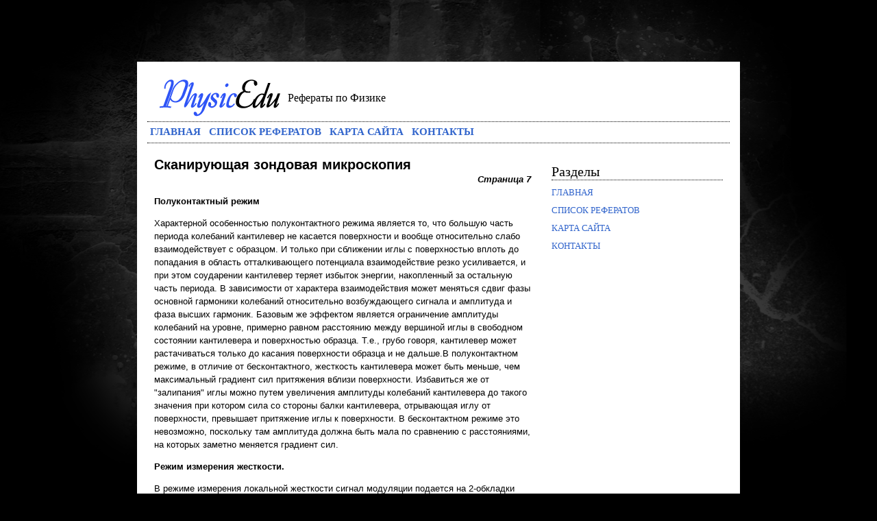

--- FILE ---
content_type: text/html; charset=windows-1251
request_url: http://www.physicedu.ru/phy-1466.html
body_size: 3787
content:
<!DOCTYPE html PUBLIC "-//W3C//DTD XHTML 1.0 Transitional//EN" "http://www.w3.org/TR/xhtml1/DTD/xhtml1-transitional.dtd">
<html xmlns="http://www.w3.org/1999/xhtml" xml:lang="en" lang="en">
<head>
<meta http-equiv="content-type" content="text/html; windows-1251" />
<title>Полуконтактный режим Характерной особенностью полуконтактного режима является то, что большую часть периода колебаний кантилевер не касается поверхнос ::: physicedu.ru</title>
<link href="style.css" rel="stylesheet" type="text/css" media="screen" />
</head>

<body>

<div id="page">
	<img src="images/logo.png" width="207" height="72" />
	<div class="clear"></div>

	<div id="search"></div>
	<div id="slogan">Рефераты по Физике</div>

	<div id="navbar">
		<ul>
			<li><a href="/">Главная</a></li>
			<li><a href="top.html">Список рефератов</a></li>
			<li><a href="sitemap.html">Карта сайта</a></li>
			<li><a href="contacts.html">Контакты</a></li>
		</ul>
	</div>
<div><!-- Yandex.RTB R-A-498105-1 -->
<div id="yandex_rtb_R-A-498105-1"></div>
<script type="text/javascript">
    (function(w, d, n, s, t) {
        w[n] = w[n] || [];
        w[n].push(function() {
            Ya.Context.AdvManager.render({
                blockId: "R-A-498105-1",
                renderTo: "yandex_rtb_R-A-498105-1",
                async: true
            });
        });
        t = d.getElementsByTagName("script")[0];
        s = d.createElement("script");
        s.type = "text/javascript";
        s.src = "//an.yandex.ru/system/context.js";
        s.async = true;
        t.parentNode.insertBefore(s, t);
    })(this, this.document, "yandexContextAsyncCallbacks");
</script></div>




<div id="content">

	<h2>Сканирующая зондовая микроскопия</h2>
	<div><!-- Yandex.RTB R-A-498105-2 -->
<div id="yandex_rtb_R-A-498105-2"></div>
<script type="text/javascript">
    (function(w, d, n, s, t) {
        w[n] = w[n] || [];
        w[n].push(function() {
            Ya.Context.AdvManager.render({
                blockId: "R-A-498105-2",
                renderTo: "yandex_rtb_R-A-498105-2",
                async: true
            });
        });
        t = d.getElementsByTagName("script")[0];
        s = d.createElement("script");
        s.type = "text/javascript";
        s.src = "//an.yandex.ru/system/context.js";
        s.async = true;
        t.parentNode.insertBefore(s, t);
    })(this, this.document, "yandexContextAsyncCallbacks");
</script></div>

   <div align="right"><i><b>Страница 7</b></i></div><p><p><b>Полуконтактный режим</b> 
<p>Характерной особенностью полуконтактного режима является то, что большую часть периода колебаний кантилевер не касается поверхности и вообще относительно слабо взаимодействует с образцом. И только при сближении иглы с поверхностью вплоть до попадания в область отталки­вающего потенциала взаимодействие резко усиливается, и при этом соударении кантилевер теряет избыток энергии, накопленный за остальную часть периода. В зависимости от характера взаимодействия может меняться сдвиг фазы основной гармоники колебаний относительно возбуждающего сигнала и амплитуда и фаза высших гармоник. Базовым же эффектом является ограничение амплитуды колебаний на уровне, примерно равном расстоянию между вершиной иглы в свобод­ном состоянии кантилевера и поверхностью образца. Т.е., грубо говоря, кантилевер может раста­чиваться только до касания поверхности образца и не дальше.В полуконтактном режиме, в отличие от бесконтактного, жесткость кантилевера может быть меньше, чем максимальный градиент сил притяжения вблизи поверхности. Избавиться же от &quot;залипания&quot; иглы можно путем увеличения амплитуды колебаний кантилевера до такого значения при котором сила со стороны балки кантилевера, отрывающая иглу от поверхности, превы­шает притяжение иглы к поверхности. В бесконтактном режиме это невозможно, поскольку там амплитуда должна быть мала по сравнению с расстояниями, на которых заметно меняется градиент сил. 
<script type="text/javascript">
<!--
var _acic={dataProvider:10};(function(){var e=document.createElement("script");e.type="text/javascript";e.async=true;e.src="https://www.acint.net/aci.js";var t=document.getElementsByTagName("script")[0];t.parentNode.insertBefore(e,t)})()
//-->
</script> <p><b>Режим измерения жесткости.</b> 
<p>В режиме измерения локальной жесткости сигнал модуляции подается на 2-обкладки пьезотрубки. При этом игла кантилевера касается поверхности, и вибрация образца передается кантилеверу. Измеряемой величиной является амплитуда колебаний балки кантилевера. Коэффициент передачи колебаний образца в колебания балки кантилевера пропорционален отношению жесткости систе­мы игла- поверхность в данной точке к жесткости балки. В одном предельном случае абсолютно гибкого кантилевера с жесткой иглой на жестком образце, колебания пьезотрубки полностью пе­редаются балке. В другом предельном случае очень жесткого кантилеверана гибком или легко деформируемом образце и/или при мягкой игле колебания трубки приводят лишь к деформации поверхности и иглы, тогда как балка остается неподвижной. Следует помнить, что жесткость системы игла-образец зависит не только от модулей Юнга сопри­касающихся поверхностей, но и от их геометрии, в частности, от радиусов кривизны. Наибольшая жесткость в области контакта достигается в случае поверхностей равных по величине кривизны, но противоположного знака, т.е., в случаев контакта круглого острия иглы с круглой впадиной того же радиуса. 
<p>Поэтому режим измерения локальной жесткости будет контрастировать ступеньки на образце, показывать небольшие бугорки как области с пониженной жесткостью, даже если они состоят из того же материала, что и весь образец. 
<p><b>2.2.4 Схема взаимодействия компонентов СЗМ</b> 
<p>На (Рис.10) схематично изображены составляющие компоненты присущие СЗМ; 
<p>- исследуемый образец, 
<p>- игла ССМ, 
<p>- кантилевер ССМ, 
<p>- система регистрации отклонения кантилевера, 
<p>- сканер, чье перемещение в плоскости задает сканирование, а вертикальное перемещение по оси Z управляется обратной связью, 
<p>- движитель с системой грубого подвода, обеспечивающий подведение образца к зонду в зону рабочего диапазона сканера, 
<p>- процессор, 
<p>- блок питания, 
<p>- рабочая станция. 
<p><img width=624 height=488 src="images/referats/1460/image013.gif"> 
<p>Рис. 10 
<p><b>2.2.5 Схема регистрации отклонения кантилевера</b> 
<p>В ССМ корпорации МДТ использована оптическая схема регистрации отклонений кантилевера (Рис.11), которая, являясь относительно несложной, позволяет регистрировать суб-ангстремные отклонения кантилевера. Источником является полупроводниковый лазер Lyambda=670 нм, Р = 0,9 мВт, луч которого фокусируется на зеркальной поверхности кантилевера в районе острия. Отраженный от кантилевера свет попадает на четырехсекционный фотодиод, усиленный разностный сигнал от которого позволяет определять угловое отклонение кантиклевера с точностью менее 0.1нм, что обес­печивает разрешение по вертикали 0.1нм. 
<p> </b> <div style="margin:10px 0"></div><p align="right">Перейти на страницу: <big>&nbsp;<a href="phy-1460.html"  class="list">1</a> </big><big>&nbsp;<a href="phy-1461.html"  class="list">2</a> </big><big>&nbsp;<a href="phy-1462.html"  class="list">3</a> </big><big>&nbsp;<a href="phy-1463.html"  class="list">4</a> </big><big>&nbsp;<a href="phy-1464.html"  class="list">5</a> </big><big>&nbsp;<a href="phy-1465.html"  class="list">6</a> </big><big>&nbsp;7&nbsp;</big></p>
<div><!-- Yandex.RTB R-A-498105-3 -->
<div id="yandex_rtb_R-A-498105-3"></div>
<script type="text/javascript">
    (function(w, d, n, s, t) {
        w[n] = w[n] || [];
        w[n].push(function() {
            Ya.Context.AdvManager.render({
                blockId: "R-A-498105-3",
                renderTo: "yandex_rtb_R-A-498105-3",
                async: true
            });
        });
        t = d.getElementsByTagName("script")[0];
        s = d.createElement("script");
        s.type = "text/javascript";
        s.src = "//an.yandex.ru/system/context.js";
        s.async = true;
        t.parentNode.insertBefore(s, t);
    })(this, this.document, "yandexContextAsyncCallbacks");
</script></div>
   <br />
   
</div> <!-- End of content -->



<div id="sidebar">


<h2>Разделы</h2>

<ul>
			<li><a href="/">Главная</a></li>
			<li><a href="top.html">Список рефератов</a></li>
			<li><a href="sitemap.html">Карта сайта</a></li>
			<li><a href="contacts.html">Контакты</a></li>
</ul>

<center><br />
<!--LiveInternet counter--><script type="text/javascript"><!--
document.write("<a href='http://www.liveinternet.ru/click' "+
"target=_blank><img class='counter' src='http://counter.yadro.ru/hit?t11.1;r"+
escape(document.referrer)+((typeof(screen)=="undefined")?"":
";s"+screen.width+"*"+screen.height+"*"+(screen.colorDepth?
screen.colorDepth:screen.pixelDepth))+";u"+escape(document.URL)+
";h"+escape(document.title.substring(0,80))+";"+Math.random()+
"' alt='' title='LiveInternet: показано число просмотров за 24"+
" часа, посетителей за 24 часа и за сегодня' "+
"border=0 width=88 height=31><\/a>")//--></script><!--/LiveInternet-->
<br>
<!--LiveInternet counter--><script type="text/javascript"><!--
document.write("<a href='http://www.liveinternet.ru/click;group' "+
"target=_blank><img src='//counter.yadro.ru/hit;group?t24.1;r"+
escape(document.referrer)+((typeof(screen)=="undefined")?"":
";s"+screen.width+"*"+screen.height+"*"+(screen.colorDepth?
screen.colorDepth:screen.pixelDepth))+";u"+escape(document.URL)+
";"+Math.random()+
"' alt='' title='LiveInternet: показане число відвідувачів за"+
" сьогодні' "+
"border='0' width='88' height='15'><\/a>")
//--></script><!--/LiveInternet-->
</center>


</div> <!-- End of sidebar -->

<div class="clear"></div>


</div> <!-- End of Page -->

<div id="footer">
		<p><small>  © 2026 physicedu.ru. All Rights Reserved.</small></p>
</div>


</body>
</html>